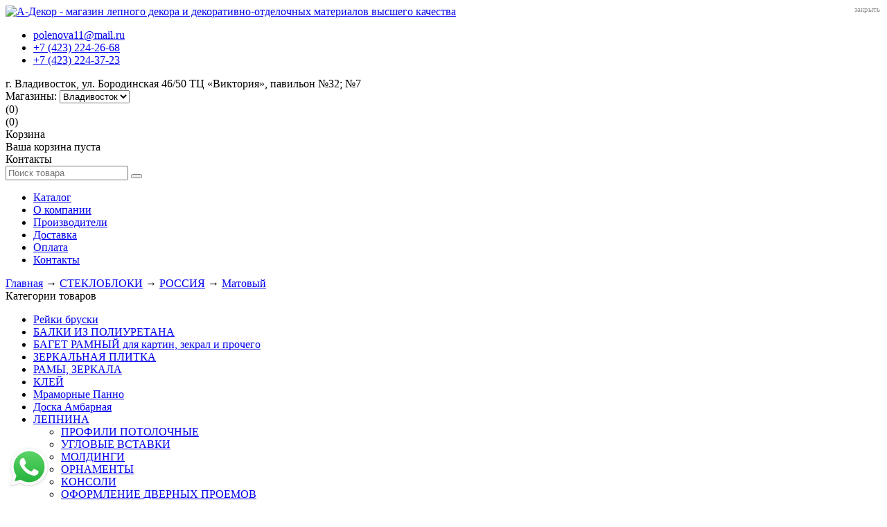

--- FILE ---
content_type: text/html; charset=UTF-8
request_url: https://adecor-vl.ru/catalog/matovyj
body_size: 117094
content:
<!DOCTYPE html>

<html>
<head>
	<base href="https://adecor-vl.ru/"/>
	<title>Матовый</title>
	
	
	<meta http-equiv="Content-Type" content="text/html; charset=UTF-8" />
	<meta name="description" content="Матовый" />
	<meta name="keywords"    content="Матовый" />
	<meta name="viewport" content="width=device-width, initial-scale=1.0, maximum-scale=1.0, user-scalable=0">
	
	
	<link rel="canonical" href="https://adecor-vl.ru/products/matovyj"/>	<script src="js/jquery/jquery.js"  type="text/javascript"></script>
	<script src="design/adecor/js/jquery-ui.min.js"  type="text/javascript"></script>
	
	
	<link href="design/adecor/css/style.css?v=57" rel="stylesheet" type="text/css" media="screen"/>
 	<link href="design/adecor/css/wa_widjet.css?v=0" rel="stylesheet" type="text/css" media="screen"/>
 	<link href="design/adecor/css/fonts.css?v=2" rel="stylesheet" type="text/css" media="screen"/>
	<link href="design/adecor/css/adaptive.css?v=45" rel="stylesheet" type="text/css" media="screen"/>
 	<link href="design/adecor/css/compare.css" rel="stylesheet" type="text/css" media="screen"/>
 	<link href="design/adecor/css/wish.css" rel="stylesheet" type="text/css" media="screen"/>
	<link href="design/adecor/css/iv.css?v=8" rel="stylesheet" type="text/css" media="screen"/>
	<link href="design/adecor/css/iv_adaptive.css?v=2" rel="stylesheet" type="text/css" media="screen"/>
 	<link href="design/adecor/css/awe2/font-awesome.css" rel="stylesheet" type="text/css" media="screen"/>
	
    <link href="https://adecor-vl.ru/design/adecor/images/favicon.ico" rel="icon"          type="image/x-icon"/>
	<link href="https://adecor-vl.ru/design/adecor/images/favicon.ico" rel="shortcut icon" type="image/vnd.microsoft.icon"/>
	<link rel="apple-touch-icon-precomposed" 				 href="https://adecor-vl.ru/design/adecor/images/icons/apple-touch-iphone.png">
	<link rel="apple-touch-icon-precomposed" sizes="72x72"   href="https://adecor-vl.ru/design/adecor/images/icons/apple-touch-ipad.png">
	<link rel="apple-touch-icon-precomposed" sizes="114x114" href="https://adecor-vl.ru/design/adecor/images/icons/apple-touch-iphone4.png">
	<link rel="apple-touch-icon-precomposed" sizes="144x144" href="https://adecor-vl.ru/design/adecor/images/icons/apple-touch-ipad-retina.png">
 
 	<link href="design/adecor/css/style_slide.css" rel="stylesheet" type="text/css" media="screen"/>	
 
 
	
	
	<link href="https://ajax.googleapis.com/ajax/libs/jqueryui/1.8/themes/base/jquery-ui.css" rel="stylesheet" type="text/css"/><!--Подключаем стили CSS для библиотеки Jquery UI-->
	<script src="https://code.jquery.com/ui/1.10.3/jquery-ui.js"></script><!--Подключаем библиотеку Jquery UI-->
	<script src="design/adecor/js/ajax_filter.js" type="text/javascript"></script>
	
 	
	
	
	
		
	
	<script type="text/javascript" src="js/ctrlnavigate.js"></script>           
	
	 
	<script src="design/adecor/js/ajax_cart.js"></script>
	<script src="design/adecor/js/ajax_compare.js"></script>
	<script src="design/adecor/js/ajax_wish.js"></script>
	
	
	<script src="js/baloon/js/baloon.js" type="text/javascript"></script>
	<link   href="js/baloon/css/baloon.css" rel="stylesheet" type="text/css" />
 
 	
 	<script src="design/adecor/js/jquery.scrollbar.js"></script>
 	<script src="design/adecor/js/prettify/prettify.js"></script>
 	<link rel="stylesheet" href="design/adecor/js/prettify/prettify.css" />
 	<link rel="stylesheet" href="design/adecor/css/scroll.css" />
 	<link rel="stylesheet" href="design/adecor/css/style_scroll.css" />
 	
	
	
	
	<script src="js/autocomplete/jquery.autocomplete-min.js?v=1" type="text/javascript"></script>
	<style>
		.autocomplete-suggestions{
		background-color: #ffffff;
		overflow: hidden;
		border: 1px solid #e0e0e0;
		overflow-y: auto;
		}
		.autocomplete-suggestions .autocomplete-suggestion{cursor: default;}
		.autocomplete-suggestions .selected { background:#F0F0F0; }
		.autocomplete-suggestions div { padding:2px 5px; white-space:nowrap; }
		.autocomplete-suggestions strong { font-weight:normal; color:#3399FF; }
	</style>	
	<script>
	$(function() {
		//  Автозаполнитель поиска
		$(".input_search").autocomplete2({
			serviceUrl:'ajax/search_products.php',
			minChars:1,
			noCache: false, 
			onSelect:
				function(suggestion){
					 //$(".input_search").closest('form').submit();
				},
			formatResult:
				function(suggestion, currentValue){
					var reEscape = new RegExp('(\\' + ['/', '.', '*', '+', '?', '|', '(', ')', '[', ']', '{', '}', '\\'].join('|\\') + ')', 'g');
					var pattern = '(' + currentValue.replace(reEscape, '\\$1') + ')';
	  				return (suggestion.data.image?"<img align=absmiddle src='"+suggestion.data.image+"'> ":'') + suggestion.value.replace(new RegExp(pattern, 'gi'), '<strong>$1<\/strong>');
				}	
		});
	});     
	</script>
	
		
	
	<script src="design/adecor/js/slick.min.js"></script>
	<link href="design/adecor/css/slick.css" property="stylesheet" rel="stylesheet" type="text/css"/>	

 
	<script type="text/javascript" src="design/adecor/js/jquery.flexisel.js"></script>
 
	
	
		
	<script type="text/javascript" src="js/fancybox/jquery.fancybox.pack.js"></script>
	<link rel="stylesheet" href="js/fancybox/jquery.fancybox.css" type="text/css" media="screen" />
	

	
	<script src="design/adecor/js/simpla.js"></script>
 

	<script crossorigin="anonymous" src="https://shop.otpbank.ru/form/js/form.min.js"></script>
 
	<!-- arcticModal -->
	<script src="/plagin/jquery.arcticmodal-0.3.min.js"></script>
	<link rel="stylesheet" href="/plagin/jquery.arcticmodal-0.3.css">

	<!-- arcticModal theme -->
	<link rel="stylesheet" href="/plagin/themes/simple.css">
 
</head>
<body>

                                        

 <div class="head_all">
	<!-- Шапка -->
	<div id="header">
    	<div class="main">
     		<div id="logo">
				<a href="/"><img src="design/adecor/images/logo_mini.png" title="А-Декор - магазин лепного декора и декоративно-отделочных материалов высшего качества" alt="А-Декор - магазин лепного декора и декоративно-отделочных материалов высшего качества"/></a>
				<ul id="menu" class="phones_header">
					<li>
            			<a class="mail_head" href="mailto:polenova11@mail.ru"><i class="fas fa-envelope"></i> polenova11@mail.ru</a> 
         			</li>
          
         			<li>
            			<a class="tel_head" href="tel:74232242668"><i class="fas fa-phone-alt"></i> +7 (423) 224-26-68</a> 
         			</li>
                 
         			         				<li>
             				<a class="tel_head" href="tel:+74232243723"><i class="fas fa-phone-alt"></i> +7 (423) 224-37-23</a> 
         				</li>
                 	                 	
				</ul>
             	<div class="meta_title_site">
                	<i class="fas fa-map-marked-alt"></i> г. Владивосток, ул. Бородинская 46/50 ТЦ «Виктория», павильон №32; №7
                 	
					
					<div class="selectStore">
						<span class="selectStore__title"><i class="fas fa-exchange-alt"></i> Магазины: </span>
						<select name="store" class="selectStore__select fn_store_change">
															<option  selected value="1">Владивосток</option>
															<option  value="2">Артем</option>
													</select>
					</div>
					
            	</div>
                
      		</div>
         	
     					
		<!-- Корзина -->
		<div id="cart_informer">
         	<!-- Вход пользователя -->
			<div class="ico_cart">
            <div id="account" class="">
				                     <div class="user_linck">
                     	<a id="login" href="user/login"><i class="far fa-user-circle"></i></a>
                     </div>
							</div>
			<!-- Вход пользователя (The End)-->
         	  <div class="compare_li" id="compare">
   <span class="disactive">
   	<i class="fa fa-random"></i>
   	<span class="text_indent_tmp">(0)</span> 
   </span>
  </div>

			<div class="wish_li" id="wish"><span class="disactive">
 <i class="fa fa-heart"></i>
 <span class="text_indent_tmp">(0)</span> </span></div>

			
         	</div>
			<div id="block_cart_inform">
<div class="block_cart">
 <div class="cart_title">Корзина</div>
 <div><span>Ваша корзина пуста</span></div>
</div>
</div>

		</div>
		<!-- Корзина (The End)-->
        <div class="menu_adaptive"><i class="far fa-id-card"></i> Контакты</div>
     </div>	
     
     
	</div>
	<!-- Шапка (The End)--> 


	<!-- Вся страница --> 
 
 			<!-- Меню каталога -->
			<div id="catalog_menu">
             <div class="head_menu_main">
             <!-- Поиск-->
				<div id="search">
					<form action="products" class="search_form_main">
						<input class="input_search" type="text" name="keyword" value="" placeholder="Поиск товара"/>
						<button class="button_search i-search" type="submit"><i class="fa fa-search"></i></button>
					</form>
				</div>
			 <!-- Поиск (The End)-->
             
			<div class="menu_catalog_adaptive">
             <div class="ico_menu"></div>
            </div>
             
			<ul>
             				
											
											
								<li >
					<a data-page="7" href="products">Каталог</a>
				</li>
											
											
											
								<li >
					<a data-page="16" href="o-kompanii">О компании</a>
				</li>
											
								<li >
					<a data-page="20" href="brands">Производители</a>
				</li>
											
								<li >
					<a data-page="17" href="dostavka">Доставка</a>
				</li>
											
								<li >
					<a data-page="26" href="oplata">Оплата</a>
				</li>
											
											
											
								<li >
					<a data-page="19" href="contact">Контакты</a>
				</li>
							             </ul>
             </div>
			</div>
			<!-- Меню каталога (The End)-->
 </div>
 
 
 	<div class="zaglushka">
     
 	</div>

 
 
	<div class="main">
     
     



	
		<!-- Основная часть --> 
		<div id="content">
			


<!-- Хлебные крошки /-->
<div id="path">
	<a href="/">Главная</a>
			→ <a href="catalog/steklobloki">СТЕКЛОБЛОКИ</a>
		→ <a href="catalog/rossiya">РОССИЯ</a>
		→ <a href="catalog/matovyj">Матовый</a>
	  
		</div>
<!-- Хлебные крошки #End /-->

<div class="main_body_block">
	
	<div class="left_sitebar" id="left_filter">
												
                                        
	<div class="category_tree">
		<div class="title_category_tree">
        	Категории товаров <i class="fa fa-angle-up" aria-hidden="true"></i>
        </div>
        <div class="cont_category_tree_list cont_category_tree cat_list_prods">
                                                                                            <ul class=" close_ul" itemscope itemtype="http://schema.org/SiteNavigationElement">
                                                                                        	
                                            	                                            		<li class="">
                                                		                                                		<a itemprop="url" class=" " href="catalog/rejki-bruski" data-category="380">Рейки бруски</a>
                                                		                                                                                
                                            		</li>
                                            	                                                                                        	
                                            	                                                                                        	
                                            	                                            		<li class="">
                                                		                                                		<a itemprop="url" class=" " href="catalog/balki-iz-poliuretana" data-category="382">БАЛКИ ИЗ ПОЛИУРЕТАНА</a>
                                                		                                                                                
                                            		</li>
                                            	                                                                                        	
                                            	                                            		<li class="">
                                                		                                                		<a itemprop="url" class=" " href="catalog/baget-ramnyj-dlya-kartin-zekral-i-prochego" data-category="383">БАГЕТ РАМНЫЙ для картин, зекрал и прочего</a>
                                                		                                                                                
                                            		</li>
                                            	                                                                                        	
                                            	                                            		<li class="">
                                                		                                                		<a itemprop="url" class=" " href="catalog/zerkalnaya-plitka" data-category="384">ЗЕРКАЛЬНАЯ ПЛИТКА</a>
                                                		                                                                                
                                            		</li>
                                            	                                                                                        	
                                            	                                            		<li class="">
                                                		                                                		<a itemprop="url" class=" " href="catalog/ramy-zerkala" data-category="385">РАМЫ, ЗЕРКАЛА</a>
                                                		                                                                                
                                            		</li>
                                            	                                                                                        	
                                            	                                                                                        	
                                            	                                                                                        	
                                            	                                                                                        	
                                            	                                            		<li class="parent_ul">
                                                		                                                			<span class="plus_li "></span>
                                                		                                                		<a itemprop="url" class=" parent" href="catalog/klej" data-category="389">КЛЕЙ</a>
                                                		                                                                                <ul class="scroll_n close_ul" itemscope itemtype="http://schema.org/SiteNavigationElement">
                                                                                        	
                                            	                                                                                    </ul>
                                                                                
                                            		</li>
                                            	                                                                                        	
                                            	                                            		<li class="">
                                                		                                                		<a itemprop="url" class=" " href="catalog/mramornye-panno" data-category="390">Мраморные Панно</a>
                                                		                                                                                
                                            		</li>
                                            	                                                                                        	
                                            	                                            		<li class="">
                                                		                                                		<a itemprop="url" class=" " href="catalog/doska-ambarnaya" data-category="391">Доска Амбарная</a>
                                                		                                                                                
                                            		</li>
                                            	                                                                                        	
                                            	                                            		<li class="parent_ul">
                                                		                                                			<span class="plus_li "></span>
                                                		                                                		<a itemprop="url" class=" parent" href="catalog/lepnina-" data-category="392">ЛЕПНИНА </a>
                                                		                                                                                <ul class="scroll_n close_ul" itemscope itemtype="http://schema.org/SiteNavigationElement">
                                                                                        	
                                            	                                            		<li class="">
                                                		                                                		<a itemprop="url" class=" " href="catalog/profili-potolochnye" data-category="393">ПРОФИЛИ ПОТОЛОЧНЫЕ</a>
                                                		                                                                                
                                            		</li>
                                            	                                                                                        	
                                            	                                            		<li class="">
                                                		                                                		<a itemprop="url" class=" " href="catalog/uglovye-vstavki" data-category="394">УГЛОВЫЕ ВСТАВКИ</a>
                                                		                                                                                
                                            		</li>
                                            	                                                                                        	
                                            	                                            		<li class="">
                                                		                                                		<a itemprop="url" class=" " href="catalog/moldingi" data-category="395">МОЛДИНГИ</a>
                                                		                                                                                
                                            		</li>
                                            	                                                                                        	
                                            	                                            		<li class="parent_ul">
                                                		                                                			<span class="plus_li "></span>
                                                		                                                		<a itemprop="url" class=" parent" href="catalog/ornamenty" data-category="396">ОРНАМЕНТЫ</a>
                                                		                                                                                <ul class="scroll_n close_ul" itemscope itemtype="http://schema.org/SiteNavigationElement">
                                                                                        	
                                            	                                                                                    </ul>
                                                                                
                                            		</li>
                                            	                                                                                        	
                                            	                                            		<li class="">
                                                		                                                		<a itemprop="url" class=" " href="catalog/konsoli" data-category="398">КОНСОЛИ</a>
                                                		                                                                                
                                            		</li>
                                            	                                                                                        	
                                            	                                            		<li class="">
                                                		                                                		<a itemprop="url" class=" " href="catalog/oformlenie-dvernyh-proemov" data-category="399">ОФОРМЛЕНИЕ ДВЕРНЫХ ПРОЕМОВ</a>
                                                		                                                                                
                                            		</li>
                                            	                                                                                        	
                                            	                                            		<li class="">
                                                		                                                		<a itemprop="url" class=" " href="catalog/ugolki-naruzhnye-dlya-okon-i-proemov" data-category="400">УГОЛКИ НАРУЖНЫЕ ДЛЯ ОКОН И ПРОЕМОВ</a>
                                                		                                                                                
                                            		</li>
                                            	                                                                                        	
                                            	                                            		<li class="">
                                                		                                                		<a itemprop="url" class=" " href="catalog/kaminy" data-category="401">КАМИНЫ</a>
                                                		                                                                                
                                            		</li>
                                            	                                                                                        	
                                            	                                            		<li class="">
                                                		                                                		<a itemprop="url" class=" " href="catalog/pilyastry" data-category="402">ПИЛЯСТРЫ</a>
                                                		                                                                                
                                            		</li>
                                            	                                                                                        	
                                            	                                            		<li class="">
                                                		                                                		<a itemprop="url" class=" " href="catalog/kolonny" data-category="403">КОЛОННЫ</a>
                                                		                                                                                
                                            		</li>
                                            	                                                                                        	
                                            	                                            		<li class="">
                                                		                                                		<a itemprop="url" class=" " href="catalog/nishi" data-category="404">НИШИ</a>
                                                		                                                                                
                                            		</li>
                                            	                                                                                        	
                                            	                                            		<li class="">
                                                		                                                		<a itemprop="url" class=" " href="catalog/instrument-dlya-montazha" data-category="405">ИНСТРУМЕНТ ДЛЯ МОНТАЖА</a>
                                                		                                                                                
                                            		</li>
                                            	                                                                                        	
                                            	                                            		<li class="">
                                                		                                                		<a itemprop="url" class=" " href="catalog/uglovye-elementy-dlya-dekorativnyh-ramok" data-category="406">УГЛОВЫЕ ЭЛЕМЕНТЫ ДЛЯ ДЕКОРАТИВНЫХ РАМОК</a>
                                                		                                                                                
                                            		</li>
                                            	                                                                                        	
                                            	                                            		<li class="">
                                                		                                                		<a itemprop="url" class=" " href="catalog/pedestaly" data-category="407">ПЬЕДЕСТАЛЫ</a>
                                                		                                                                                
                                            		</li>
                                            	                                                                                        	
                                            	                                            		<li class="">
                                                		                                                		<a itemprop="url" class=" " href="catalog/polki-i-svetilniki" data-category="408">ПОЛКИ И СВЕТИЛЬНИКИ</a>
                                                		                                                                                
                                            		</li>
                                            	                                                                                        	
                                            	                                            		<li class="">
                                                		                                                		<a itemprop="url" class=" " href="catalog/panno" data-category="409">ПАННО</a>
                                                		                                                                                
                                            		</li>
                                            	                                                                                        	
                                            	                                            		<li class="">
                                                		                                                		<a itemprop="url" class=" " href="catalog/rozetki-potolochnye" data-category="410">РОЗЕТКИ ПОТОЛОЧНЫЕ</a>
                                                		                                                                                
                                            		</li>
                                            	                                                                                        	
                                            	                                            		<li class="">
                                                		                                                		<a itemprop="url" class=" " href="catalog/kupola-i-kessony" data-category="411">КУПОЛА И КЕССОНЫ</a>
                                                		                                                                                
                                            		</li>
                                            	                                                                                        	
                                            	                                            		<li class="">
                                                		                                                		<a itemprop="url" class=" " href="catalog/radiusy" data-category="412">РАДИУСЫ</a>
                                                		                                                                                
                                            		</li>
                                            	                                                                                        	
                                            	                                            		<li class="">
                                                		                                                		<a itemprop="url" class=" " href="catalog/statui" data-category="413">СТАТУИ</a>
                                                		                                                                                
                                            		</li>
                                            	                                                                                        	
                                            	                                                                                        	
                                            	                                            		<li class="">
                                                		                                                		<a itemprop="url" class=" " href="catalog/balyasiny" data-category="415">БАЛЯСИНЫ</a>
                                                		                                                                                
                                            		</li>
                                            	                                                                                    </ul>
                                                                                
                                            		</li>
                                            	                                                                                        	
                                            	                                            		<li class="parent_ul">
                                                		                                                			<span class="plus_li "></span>
                                                		                                                		<a itemprop="url" class=" parent" href="catalog/tsvetnye-kollektsii-lepnogo-dekora" data-category="416">Цветные коллекции лепного декора</a>
                                                		                                                                                <ul class="scroll_n close_ul" itemscope itemtype="http://schema.org/SiteNavigationElement">
                                                                                        	
                                            	                                            		<li class="">
                                                		                                                		<a itemprop="url" class=" " href="catalog/pilyastry_2" data-category="417">ПИЛЯСТРЫ</a>
                                                		                                                                                
                                            		</li>
                                            	                                                                                        	
                                            	                                            		<li class="">
                                                		                                                		<a itemprop="url" class=" " href="catalog/profili-potolochnye_2" data-category="418">ПРОФИЛИ ПОТОЛОЧНЫЕ</a>
                                                		                                                                                
                                            		</li>
                                            	                                                                                        	
                                            	                                            		<li class="">
                                                		                                                		<a itemprop="url" class=" " href="catalog/ornamenty-krashennye" data-category="419">ОРНАМЕНТЫ КРАШЕННЫЕ</a>
                                                		                                                                                
                                            		</li>
                                            	                                                                                        	
                                            	                                            		<li class="">
                                                		                                                		<a itemprop="url" class=" " href="catalog/stenovye-paneli" data-category="420">СТЕНОВЫЕ ПАНЕЛИ</a>
                                                		                                                                                
                                            		</li>
                                            	                                                                                        	
                                            	                                            		<li class="">
                                                		                                                		<a itemprop="url" class=" " href="catalog/ugly" data-category="421">УГЛЫ</a>
                                                		                                                                                
                                            		</li>
                                            	                                                                                        	
                                            	                                            		<li class="">
                                                		                                                		<a itemprop="url" class=" " href="catalog/moldingi_2" data-category="422">МОЛДИНГИ</a>
                                                		                                                                                
                                            		</li>
                                            	                                                                                        	
                                            	                                                                                        	
                                            	                                            		<li class="">
                                                		                                                		<a itemprop="url" class=" " href="catalog/panno-i-rozetki-tsvetnye" data-category="424">ПАННО И РОЗЕТКИ ЦВЕТНЫЕ</a>
                                                		                                                                                
                                            		</li>
                                            	                                                                                    </ul>
                                                                                
                                            		</li>
                                            	                                                                                        	
                                            	                                            		<li class="parent_ul">
                                                		                                                			<span class="plus_li "></span>
                                                		                                                		<a itemprop="url" class=" parent" href="catalog/3d-paneli" data-category="425">3D ПАНЕЛИ</a>
                                                		                                                                                <ul class="scroll_n close_ul" itemscope itemtype="http://schema.org/SiteNavigationElement">
                                                                                        	
                                            	                                            		<li class="parent_ul">
                                                		                                                			<span class="plus_li "></span>
                                                		                                                		<a itemprop="url" class=" parent" href="catalog/gipsovye-3d-paneli" data-category="426">ГИПСОВЫЕ 3D ПАНЕЛИ</a>
                                                		                                                                                <ul class="scroll_n close_ul" itemscope itemtype="http://schema.org/SiteNavigationElement">
                                                                                        	
                                            	                                            		<li class="">
                                                		                                                		<a itemprop="url" class=" " href="catalog/gipsovye-paneli-elementary" data-category="486">Гипсовые панели ELEMENTARY</a>
                                                		                                                                                
                                            		</li>
                                            	                                                                                    </ul>
                                                                                
                                            		</li>
                                            	                                                                                        	
                                            	                                                                                        	
                                            	                                                                                        	
                                            	                                            		<li class="">
                                                		                                                		<a itemprop="url" class=" " href="catalog/poliuretanovye-3d-paneli" data-category="429">ПОЛИУРЕТАНОВЫЕ 3D ПАНЕЛИ</a>
                                                		                                                                                
                                            		</li>
                                            	                                                                                        	
                                            	                                                                                        	
                                            	                                            		<li class="">
                                                		                                                		<a itemprop="url" class=" " href="catalog/3d-paneli-iz-dyuropolimera" data-category="432">3d панели из дюрополимера</a>
                                                		                                                                                
                                            		</li>
                                            	                                                                                        	
                                            	                                                                                        	
                                            	                                                                                        	
                                            	                                            		<li class="">
                                                		                                                		<a itemprop="url" class=" " href="catalog/dobory-k-panelyam" data-category="502">доборы к панелям</a>
                                                		                                                                                
                                            		</li>
                                            	                                                                                    </ul>
                                                                                
                                            		</li>
                                            	                                                                                        	
                                            	                                            		<li class="parent_ul">
                                                		                                                			<span class="plus_li "></span>
                                                		                                                		<a itemprop="url" class=" parent" href="catalog/ekrany-dlya-radiatorov" data-category="434">ЭКРАНЫ ДЛЯ РАДИАТОРОВ</a>
                                                		                                                                                <ul class="scroll_n close_ul" itemscope itemtype="http://schema.org/SiteNavigationElement">
                                                                                        	
                                            	                                            		<li class="parent_ul">
                                                		                                                			<span class="plus_li "></span>
                                                		                                                		<a itemprop="url" class=" parent" href="catalog/ekrany-dlya-radiatora-gotovye" data-category="435">Экраны для радиатора готовые</a>
                                                		                                                                                <ul class="scroll_n close_ul" itemscope itemtype="http://schema.org/SiteNavigationElement">
                                                                                        	
                                            	                                            		<li class="">
                                                		                                                		<a itemprop="url" class=" " href="catalog/nestandarty" data-category="436">нестандарты</a>
                                                		                                                                                
                                            		</li>
                                            	                                                                                    </ul>
                                                                                
                                            		</li>
                                            	                                                                                        	
                                            	                                            		<li class="">
                                                		                                                		<a itemprop="url" class=" " href="catalog/perfarirovannye-paneli" data-category="437">Перфарированные панели</a>
                                                		                                                                                
                                            		</li>
                                            	                                                                                        	
                                            	                                            		<li class="">
                                                		                                                		<a itemprop="url" class=" " href="catalog/profil-mdf" data-category="438">Профиль МДФ</a>
                                                		                                                                                
                                            		</li>
                                            	                                                                                    </ul>
                                                                                
                                            		</li>
                                            	                                                                                        	
                                            	                                            		<li class="parent_ul">
                                                		                                                			<span class="plus_li "></span>
                                                		                                                		<a itemprop="url" class=" parent" href="catalog/probkovye-pokrytiya" data-category="439">ПРОБКОВЫЕ ПОКРЫТИЯ</a>
                                                		                                                                                <ul class="scroll_n close_ul" itemscope itemtype="http://schema.org/SiteNavigationElement">
                                                                                        	
                                            	                                            		<li class="">
                                                		                                                		<a itemprop="url" class=" " href="catalog/pogonazh-probkovyj" data-category="440">ПОГОНАЖ ПРОБКОВЫЙ</a>
                                                		                                                                                
                                            		</li>
                                            	                                                                                        	
                                            	                                            		<li class="">
                                                		                                                		<a itemprop="url" class=" " href="catalog/nastennaya-probka-v-rulonah" data-category="441">НАСТЕННАЯ ПРОБКА В РУЛОНАХ</a>
                                                		                                                                                
                                            		</li>
                                            	                                                                                        	
                                            	                                            		<li class="">
                                                		                                                		<a itemprop="url" class=" " href="catalog/nastennaya-probka-listovaya" data-category="442">НАСТЕННАЯ ПРОБКА ЛИСТОВАЯ</a>
                                                		                                                                                
                                            		</li>
                                            	                                                                                        	
                                            	                                            		<li class="">
                                                		                                                		<a itemprop="url" class=" " href="catalog/tehnicheskaya-probka" data-category="443">ТЕХНИЧЕСКАЯ ПРОБКА</a>
                                                		                                                                                
                                            		</li>
                                            	                                                                                        	
                                            	                                            		<li class="">
                                                		                                                		<a itemprop="url" class=" " href="catalog/parket-probkovyj" data-category="444">ПАРКЕТ ПРОБКОВЫЙ</a>
                                                		                                                                                
                                            		</li>
                                            	                                                                                    </ul>
                                                                                
                                            		</li>
                                            	                                                                                        	
                                            	                                                                                        	
                                            	                                                                                        	
                                            	                                                                                        	
                                            	                                            		<li class="parent_ul">
                                                		                                                			<span class="plus_li "></span>
                                                		                                                		<a itemprop="url" class=" parent" href="catalog/steklobloki" data-category="457">СТЕКЛОБЛОКИ</a>
                                                		                                                                                <ul class="scroll_n close_ul" itemscope itemtype="http://schema.org/SiteNavigationElement">
                                                                                        	
                                            	                                            		<li class="">
                                                		                                                		<a itemprop="url" class=" " href="catalog/italiya" data-category="458">ИТАЛИЯ</a>
                                                		                                                                                
                                            		</li>
                                            	                                                                                        	
                                            	                                            		<li class="parent_ul">
                                                		                                                			<span class="plus_li open_li"></span>
                                                		                                                		<a itemprop="url" class=" parent" href="catalog/rossiya" data-category="459">РОССИЯ</a>
                                                		                                                                                <ul class="scroll_n open_ul" itemscope itemtype="http://schema.org/SiteNavigationElement">
                                                                                        	
                                            	                                            		<li class="">
                                                		                                                		<a itemprop="url" class=" " href="catalog/almaz-tsvetnoj" data-category="460">АЛМАЗ цветной</a>
                                                		                                                                                
                                            		</li>
                                            	                                                                                        	
                                            	                                            		<li class="">
                                                		                                                		<a itemprop="url" class=" " href="catalog/volna-okrashennye-v-masse" data-category="461">Волна Окрашенные в массе</a>
                                                		                                                                                
                                            		</li>
                                            	                                                                                        	
                                            	                                            		<li class="">
                                                		                                                		<a itemprop="url" class=" " href="catalog/kapli" data-category="462">Капли</a>
                                                		                                                                                
                                            		</li>
                                            	                                                                                        	
                                            	                                            		<li class="">
                                                		                                                		<a itemprop="url" class="selected " href="catalog/matovyj" data-category="463">Матовый</a>
                                                		                                                                                
                                            		</li>
                                            	                                                                                        	
                                            	                                            		<li class="">
                                                		                                                		<a itemprop="url" class=" " href="catalog/yarkie-okrashennye-iznutri" data-category="464">Яркие Окрашенные изнутри</a>
                                                		                                                                                
                                            		</li>
                                            	                                                                                    </ul>
                                                                                
                                            		</li>
                                            	                                                                                        	
                                            	                                            		<li class="">
                                                		                                                		<a itemprop="url" class=" " href="catalog/chehiya" data-category="465">Чехия</a>
                                                		                                                                                
                                            		</li>
                                            	                                                                                    </ul>
                                                                                
                                            		</li>
                                            	                                                                                        	
                                            	                                                                                        	
                                            	                                            		<li class="parent_ul">
                                                		                                                			<span class="plus_li "></span>
                                                		                                                		<a itemprop="url" class=" parent" href="catalog/kirpich" data-category="478">КИРПИЧ</a>
                                                		                                                                                <ul class="scroll_n close_ul" itemscope itemtype="http://schema.org/SiteNavigationElement">
                                                                                        	
                                            	                                            		<li class="">
                                                		                                                		<a itemprop="url" class=" " href="catalog/gipsovyj-kirpich-pod-pokrasku" data-category="479">ГИПСОВЫЙ КИРПИЧ ПОД ПОКРАСКУ</a>
                                                		                                                                                
                                            		</li>
                                            	                                                                                        	
                                            	                                            		<li class="">
                                                		                                                		<a itemprop="url" class=" " href="catalog/starinnyj-kirpich-plitka-loft" data-category="480">СТАРИННЫЙ КИРПИЧ ПЛИТКА LOFT</a>
                                                		                                                                                
                                            		</li>
                                            	                                                                                    </ul>
                                                                                
                                            		</li>
                                            	                                                                                        	
                                            	                                            		<li class="parent_ul">
                                                		                                                			<span class="plus_li "></span>
                                                		                                                		<a itemprop="url" class=" parent" href="catalog/plintusy-napolnye" data-category="481">ПЛИНТУСЫ  НАПОЛЬНЫЕ</a>
                                                		                                                                                <ul class="scroll_n close_ul" itemscope itemtype="http://schema.org/SiteNavigationElement">
                                                                                        	
                                            	                                            		<li class="">
                                                		                                                		<a itemprop="url" class=" " href="catalog/plintusy-napolnye-pod-pokrasku" data-category="482">ПЛИНТУСЫ НАПОЛЬНЫЕ ПОД ПОКРАСКУ</a>
                                                		                                                                                
                                            		</li>
                                            	                                                                                        	
                                            	                                                                                        	
                                            	                                            		<li class="">
                                                		                                                		<a itemprop="url" class=" " href="catalog/plintus-dyuropolimer-tsvetnoj" data-category="484">ПЛИНТУС ДЮРОПОЛИМЕР ЦВЕТНОЙ</a>
                                                		                                                                                
                                            		</li>
                                            	                                                                                        	
                                            	                                            		<li class="">
                                                		                                                		<a itemprop="url" class=" " href="catalog/skrytyj-plintus" data-category="485">Скрытый плинтус</a>
                                                		                                                                                
                                            		</li>
                                            	                                                                                        	
                                            	                                            		<li class="">
                                                		                                                		<a itemprop="url" class=" " href="catalog/plintus-dyuropolimer-pod-pokrasku" data-category="488">ПЛИНТУС ДЮРОПОЛИМЕР ПОД ПОКРАСКУ</a>
                                                		                                                                                
                                            		</li>
                                            	                                                                                        	
                                            	                                                                                    </ul>
                                                                                
                                            		</li>
                                            	                                                                                        	
                                            	                                            		<li class="">
                                                		                                                		<a itemprop="url" class=" " href="catalog/art-paneli-alumoart" data-category="487">АРТ-ПАНЕЛИ ALUMOART</a>
                                                		                                                                                
                                            		</li>
                                            	                                                                                        	
                                            	                                                                                        	
                                            	                                                                                        	
                                            	                                            		<li class="">
                                                		                                                		<a itemprop="url" class=" " href="catalog/rejki-dlya-peregorodok" data-category="492">Рейки для перегородок</a>
                                                		                                                                                
                                            		</li>
                                            	                                                                                        	
                                            	                                            		<li class="">
                                                		                                                		<a itemprop="url" class=" " href="catalog/polosy-dekorativnaya-iz-nerzhaveyuschej-stali" data-category="494">Полосы декоративная из нержавеющей стали</a>
                                                		                                                                                
                                            		</li>
                                            	                                                                                        	
                                            	                                            		<li class="parent_ul">
                                                		                                                			<span class="plus_li "></span>
                                                		                                                		<a itemprop="url" class=" parent" href="catalog/skalnye-paneli" data-category="495">Скальные панели</a>
                                                		                                                                                <ul class="scroll_n close_ul" itemscope itemtype="http://schema.org/SiteNavigationElement">
                                                                                        	
                                            	                                            		<li class="">
                                                		                                                		<a itemprop="url" class=" " href="catalog/skala-poliuretan" data-category="500">Скала полиуретан</a>
                                                		                                                                                
                                            		</li>
                                            	                                                                                        	
                                            	                                            		<li class="">
                                                		                                                		<a itemprop="url" class=" " href="catalog/skala-gips" data-category="501">Скала гипс</a>
                                                		                                                                                
                                            		</li>
                                            	                                                                                    </ul>
                                                                                
                                            		</li>
                                            	                                                                                        	
                                            	                                                                                        	
                                            	                                            		<li class="">
                                                		                                                		<a itemprop="url" class=" " href="catalog/kamen-gibkij" data-category="498">КАМЕНЬ ГИБКИЙ</a>
                                                		                                                                                
                                            		</li>
                                            	                                                                                        	
                                            	                                            		<li class="">
                                                		                                                		<a itemprop="url" class=" " href="catalog/ugly-metall" data-category="499">УГЛЫ МЕТАЛЛ</a>
                                                		                                                                                
                                            		</li>
                                            	                                                                                        	
                                            	                                            		<li class="parent_ul">
                                                		                                                			<span class="plus_li "></span>
                                                		                                                		<a itemprop="url" class=" parent" href="catalog/bambukovye-paneli" data-category="503">БАМБУКОВЫЕ ПАНЕЛИ</a>
                                                		                                                                                <ul class="scroll_n close_ul" itemscope itemtype="http://schema.org/SiteNavigationElement">
                                                                                        	
                                            	                                            		<li class="">
                                                		                                                		<a itemprop="url" class=" " href="catalog/profil-dlya-bambukovyh-panelej" data-category="504">профиль для бамбуковых панелей</a>
                                                		                                                                                
                                            		</li>
                                            	                                                                                    </ul>
                                                                                
                                            		</li>
                                            	                                                                                        	
                                            	                                            		<li class="">
                                                		                                                		<a itemprop="url" class=" " href="catalog/polistirol" data-category="505">Полистирол</a>
                                                		                                                                                
                                            		</li>
                                            	                                                                                    </ul>
                                                                                
        </div>
	</div>


    <div class="category_tree category_page_list">
     	<div class="fn_options filter_block">
     		<div id="filter_btn" class="title_filter_inputs mobile_show filter_btn">
        		Фильтры товаров<i class="fa fa-angle-up" aria-hidden="true"></i>
        	</div>
        </div>
     
     	
    	<div class="modal_filter body_filtr">
    	<div class="box-modal2" id="filter_div">
        <div class="box-modal_close arcticmodal-close mobile_show">закрыть</div>

        <div id="filter">
            <div class="filter_block">
                <form method="get" action="/catalog/matovyj" id="featur" data-category_url="catalog/matovyj" name="featur">
					
                 
                                            <div class="price_filter fn_feature_0">

                            <div class="title_filter_inputs price" data-feature="0"> Цена <i class="fa fa-angle-up" aria-hidden="true"></i></div>
                            <div class="price_slider">
                                <div class="input_price">
                                    <label for="min_price">от</label>
                                    <input type="text" class="keypress" id="min_price"
                                           data-min-price="990"
                                           data-identifier="0"
                                           name="price_first"
                                           value="990"
                                           autocomplete="off">
                                    <label for="max_price">до</label>
                                    <input type="text" class="keypress" id="max_price"
                                           data-max-price="990"
                                           data-identifier="0"
                                           name="price_last"
                                           value="990"
                                           autocomplete="off">
                                    ₽<input id="price_submit" style="display: none;" type="submit" value="ОК">
                                </div>
                                
                                <div id="slider_price" class="ui-slider ui-slider-horizontal ui-widget ui-widget-content"
                                     data-slider-min-range="990"
                                     data-slider-max-range="990">

                                    <div class="ui-slider-range ui-widget-header ui-widget-header-bar"></div>
                                    <div class="ui-slider-range ui-widget-header ui-widget-header-left ui-widget-header-hidden"></div>
                                    <div class="ui-slider-range ui-widget-header ui-widget-header-right ui-widget-header-hidden"></div>


                                    <div class="ui-slider-range ui-widget-header"></div>
                                    <a class="ui-slider-handle ui-state-default ui-state-left" href="#"></a>
                                    <a class="ui-slider-handle ui-state-default ui-state-right" href="#"></a>
                                </div>
                            </div>
                        </div>
                        
                        <script>
                            $(document).ready(function(){
                                var minMtf = 990;
                                var maxMtf = 990;
                                var valuesFirst = 990;
                                var valuesSecond = 990;
                                
                                $( "#slider_price" ).slider({
                                    range: true,
                                    min: minMtf,
                                    max: maxMtf,
                                    values: [ valuesFirst, valuesSecond ],
                                    stop: function(event, ui) {
                                        $( "input#min_price" ).val( ui.values[ 0 ] );
                                        $( "input#max_price" ).val( ui.values[ 1 ] );
                                        $( "input#max_price" ).trigger('change');
                                    },
                                    slide: function( event, ui ) {
                                        $( "input#min_price" ).val( ui.values[ 0 ] );
                                        $( "input#max_price" ).val( ui.values[ 1 ] );
                                    }
                                });
                                $("input#min_price").change(function(){
                                    var value1=$("input#min_price").val();
                                    var value2=$("input#max_price").val();
                                    if(parseInt(value1) > parseInt(value2)){
                                        value1 = value2;
                                        $("input#min_price").val(value1);
                                    }
                                    $("#slider_price").slider("values",0,value1);
                                    //$(this).parent("form").submit();
                                });
                                $("input#max_price").change(function(){
                                    var value1= $("input#min_price").val();
                                    var value2= $("input#max_price").val();
                                    if(parseInt(value1) > parseInt(value2)){
                                        value2 = value1;
                                        $("input#max_price").val(value2);
                                    }
                                    $("#slider_price").slider("values",1,value2);
                                });
                            });
                            
                        </script>

                                     
                 	
                    <input type="hidden" name="keyword" id="keyword_hidden" value="" placeholder="Поиск товара"/>

                                        <span class="count_products_search"></span>
                    <div class="buttons_filtr">
                        <a href="#" class="apply_filtre_button fn_filter_submit">
                            <i class="fa fa-check" aria-hidden="true"></i>
                            Применить
                            <i></i>
                        </a>
                        <a href="https://adecor-vl.ru/catalog/matovyj" class="reset_filtre_button">
                            <i class="fa fa-times" aria-hidden="true"></i>
                            Сбросить
                        </a>
                    </div>
                    
                                        
                    <link href="https://adecor-vl.ru/design/adecor/css/filter.css?v=1" rel="stylesheet" type="text/css" media="screen"/>
                </form>
            </div>
        </div>
        </div>
        </div>

    <script>
        jQuery(".price_filter .title_filter_inputs").click(function () {
            jQuery(".price_filter .price_slider").slideToggle("slow");
            jQuery(".price_filter .title_filter_inputs i").toggleClass("close");
        });

        $(".fn_options").click(function () {
            //console.log($(this).find('.body_filtr'));
            $(this).find('.body_filtr').slideToggle("slow");
            $(this).find('.title_filter_inputs i').toggleClass("close");
        });
        
        jQuery(".title_category_tree").click(function () {
            jQuery(".cont_category_tree_list").slideToggle("slow");
            jQuery(".title_category_tree i").toggleClass("close");
        });
        
        $(".fn_filter_submit").on('click', function (e) {
            e.preventDefault();
            var filter_form = $('form#featur');
            var url = $("form#featur").data('category_url');
            
            var params = '?';
            var inputs = filter_form.find('input[type="checkbox"]:checked');
            inputs.each(function() {
                params += $(this).attr('name') + "=" + encodeURIComponent($(this).val()) + "&";
            });
            params += 'price_first=' + encodeURIComponent(filter_form.find('#min_price').val()) + "&";
            params += 'price_last=' + encodeURIComponent(filter_form.find('#max_price').val()) + "&";
     		
     		params += 'keyword=' + encodeURIComponent(filter_form.find('#keyword_hidden').val()) + "&";
            
     		params += 'price_search=1';
            url += params;

            var all_inputs = filter_form.find('input[type="checkbox"]');
            all_inputs.attr('disabled', true);

            document.location.href = url; 
        })
        
        
        jQuery("#filter_btn").click(function () {
            jQuery('.main_body_block').toggleClass("open_filter");
        });
    </script>
     
     

    </div>
	</div>


	<div class="cont_body" id="products_content">
		<div class="block_list_prod products_page">


    
            <h1 class="title_page">Матовый </h1>
    

    
    

            
        
    
    
    

            
        
    

    
    <div class="sort_prod">
                    <div class="sort div_inline">
                Сортировка:
                <a  class="selected" href="/catalog/matovyj?sort=position">по умолчанию</a>
                <a  href="/catalog/matovyj?sort=price">цене</a>
                <a  href="/catalog/matovyj?sort=name">названию</a>
            </div>

            <div class="limit div_inline">
                Показать:
                <a  class="selected" href="/catalog/matovyj?limit=18">18</a>
                <a  href="/catalog/matovyj?limit=50">50</a>
                <a  href="/catalog/matovyj?limit=100">100</a>
                <a  href="/catalog/matovyj?page=all">все</a>
            </div>
            </div>


    <div class="list_prod">
        <!--Каталог товаров-->
        
            



            <!-- Список товаров-->
            <ul class="tiny_products">

                                    <!-- Товар-->
                    <li class="product"  data-id="4112">
                        <div class="content_product">
                            <!-- Фото товара -->

                            <div class="image">
                                <a href="products/matovyj-gladkij-chernyj-stekloblok">
                                                                            <img src="design/adecor/images/logo_no_prod.jpg" style="width: 162px;" alt="Матовый Гладкий Черный Стеклоблок"/>
                                                                    	<div class="around_stickers">
                                    	<div class="stickers">
																																											</div>
									</div>
                                </a>
                            </div>

                            <!-- Фото товара (The End) -->

                            <!-- Название товара -->
                            <h3><a data-product="4112" href="products/matovyj-gladkij-chernyj-stekloblok">Матовый Гладкий Черный Стеклоблок</a></h3>
                            <!-- Название товара (The End) -->

                         	
                         	<!-- <b>Array (2)</b><br><b>0</b> =&gt; &quot;990.00&quot;<br><b>1</b> =&gt; &quot;0.00&quot; -->
                             
                            <!-- <b>Array (5)</b><br><b>4112</b> =&gt; <b>Array (2)</b><br>&nbsp;&nbsp;<b>0</b> =&gt; &quot;990.00&quot;<br>&nbsp;&nbsp;<b>1</b> =&gt; &quot;0.00&quot;<br><b>3990</b> =&gt; RECURSION<br><b>3989</b> =&gt; RECURSION<br><b>3786</b> =&gt; RECURSION<br><b>3768</b> =&gt; RECURSION -->
                         
                            <!-- Краткое описание -->
                            <div class="short_desc">Стеклоблок Матовый Гладкий Черный</div>
                            <!-- Краткое описание (The End) -->
                        </div>

                                                    
                     		
                     		<div class="no_prod"><span>Под заказ</span> <a href="https://api.whatsapp.com/send?phone=79147269395"><i class="fab fa-whatsapp"></i> Написать</a></div>
                        
                    </li>
                    <!-- Товар (The End)-->
                                    <!-- Товар-->
                    <li class="product"  data-id="3990">
                        <div class="content_product">
                            <!-- Фото товара -->

                            <div class="image">
                                <a href="products/matovyj-gladkij-medovyj-stekloblok">
                                                                            <img src="design/adecor/images/logo_no_prod.jpg" style="width: 162px;" alt="Матовый Гладкий Медовый Стеклоблок"/>
                                                                    	<div class="around_stickers">
                                    	<div class="stickers">
																																											</div>
									</div>
                                </a>
                            </div>

                            <!-- Фото товара (The End) -->

                            <!-- Название товара -->
                            <h3><a data-product="3990" href="products/matovyj-gladkij-medovyj-stekloblok">Матовый Гладкий Медовый Стеклоблок</a></h3>
                            <!-- Название товара (The End) -->

                         	
                         	<!-- <b>Array (2)</b><br><b>0</b> =&gt; &quot;990.00&quot;<br><b>1</b> =&gt; &quot;0.00&quot; -->
                             
                            <!-- <b>Array (5)</b><br><b>4112</b> =&gt; <b>Array (2)</b><br>&nbsp;&nbsp;<b>0</b> =&gt; &quot;990.00&quot;<br>&nbsp;&nbsp;<b>1</b> =&gt; &quot;0.00&quot;<br><b>3990</b> =&gt; RECURSION<br><b>3989</b> =&gt; RECURSION<br><b>3786</b> =&gt; RECURSION<br><b>3768</b> =&gt; RECURSION -->
                         
                            <!-- Краткое описание -->
                            <div class="short_desc">Стеклоблок Матовый Гладкий Медовый</div>
                            <!-- Краткое описание (The End) -->
                        </div>

                                                    
                     		
                     		<div class="no_prod"><span>Под заказ</span> <a href="https://api.whatsapp.com/send?phone=79147269395"><i class="fab fa-whatsapp"></i> Написать</a></div>
                        
                    </li>
                    <!-- Товар (The End)-->
                                    <!-- Товар-->
                    <li class="product"  data-id="3989">
                        <div class="content_product">
                            <!-- Фото товара -->

                            <div class="image">
                                <a href="products/matovyj-gladkij-korichnevyj-stekloblok">
                                                                            <img src="design/adecor/images/logo_no_prod.jpg" style="width: 162px;" alt="Матовый Гладкий Коричневый Стеклоблок"/>
                                                                    	<div class="around_stickers">
                                    	<div class="stickers">
																																											</div>
									</div>
                                </a>
                            </div>

                            <!-- Фото товара (The End) -->

                            <!-- Название товара -->
                            <h3><a data-product="3989" href="products/matovyj-gladkij-korichnevyj-stekloblok">Матовый Гладкий Коричневый Стеклоблок</a></h3>
                            <!-- Название товара (The End) -->

                         	
                         	<!-- <b>Array (2)</b><br><b>0</b> =&gt; &quot;990.00&quot;<br><b>1</b> =&gt; &quot;0.00&quot; -->
                             
                            <!-- <b>Array (5)</b><br><b>4112</b> =&gt; <b>Array (2)</b><br>&nbsp;&nbsp;<b>0</b> =&gt; &quot;990.00&quot;<br>&nbsp;&nbsp;<b>1</b> =&gt; &quot;0.00&quot;<br><b>3990</b> =&gt; RECURSION<br><b>3989</b> =&gt; RECURSION<br><b>3786</b> =&gt; RECURSION<br><b>3768</b> =&gt; RECURSION -->
                         
                            <!-- Краткое описание -->
                            <div class="short_desc">Стеклоблок Матовый Гладкий Коричневый</div>
                            <!-- Краткое описание (The End) -->
                        </div>

                                                    
                     		
                     		<div class="no_prod"><span>Под заказ</span> <a href="https://api.whatsapp.com/send?phone=79147269395"><i class="fab fa-whatsapp"></i> Написать</a></div>
                        
                    </li>
                    <!-- Товар (The End)-->
                                    <!-- Товар-->
                    <li class="product"  data-id="3786">
                        <div class="content_product">
                            <!-- Фото товара -->

                            <div class="image">
                                <a href="products/matovyj-gladkij-rozovyj-stekloblok">
                                                                            <img src="design/adecor/images/logo_no_prod.jpg" style="width: 162px;" alt="Матовый Гладкий Розовый Стеклоблок"/>
                                                                    	<div class="around_stickers">
                                    	<div class="stickers">
																																											</div>
									</div>
                                </a>
                            </div>

                            <!-- Фото товара (The End) -->

                            <!-- Название товара -->
                            <h3><a data-product="3786" href="products/matovyj-gladkij-rozovyj-stekloblok">Матовый Гладкий Розовый Стеклоблок</a></h3>
                            <!-- Название товара (The End) -->

                         	
                         	<!-- <b>Array (2)</b><br><b>0</b> =&gt; &quot;990.00&quot;<br><b>1</b> =&gt; &quot;0.00&quot; -->
                             
                            <!-- <b>Array (5)</b><br><b>4112</b> =&gt; <b>Array (2)</b><br>&nbsp;&nbsp;<b>0</b> =&gt; &quot;990.00&quot;<br>&nbsp;&nbsp;<b>1</b> =&gt; &quot;0.00&quot;<br><b>3990</b> =&gt; RECURSION<br><b>3989</b> =&gt; RECURSION<br><b>3786</b> =&gt; RECURSION<br><b>3768</b> =&gt; RECURSION -->
                         
                            <!-- Краткое описание -->
                            <div class="short_desc">Стеклоблок Матовый Гладкий Розовый</div>
                            <!-- Краткое описание (The End) -->
                        </div>

                                                    
                     		
                     		<div class="no_prod"><span>Под заказ</span> <a href="https://api.whatsapp.com/send?phone=79147269395"><i class="fab fa-whatsapp"></i> Написать</a></div>
                        
                    </li>
                    <!-- Товар (The End)-->
                                    <!-- Товар-->
                    <li class="product"  data-id="3768">
                        <div class="content_product">
                            <!-- Фото товара -->

                            <div class="image">
                                <a href="products/matovyj-gladkij-biryuzovyj">
                                                                            <img src="design/adecor/images/logo_no_prod.jpg" style="width: 162px;" alt="Матовый Гладкий Бирюзовый"/>
                                                                    	<div class="around_stickers">
                                    	<div class="stickers">
																																											</div>
									</div>
                                </a>
                            </div>

                            <!-- Фото товара (The End) -->

                            <!-- Название товара -->
                            <h3><a data-product="3768" href="products/matovyj-gladkij-biryuzovyj">Матовый Гладкий Бирюзовый</a></h3>
                            <!-- Название товара (The End) -->

                         	
                         	<!-- <b>Array (2)</b><br><b>0</b> =&gt; &quot;990.00&quot;<br><b>1</b> =&gt; &quot;0.00&quot; -->
                             
                            <!-- <b>Array (5)</b><br><b>4112</b> =&gt; <b>Array (2)</b><br>&nbsp;&nbsp;<b>0</b> =&gt; &quot;990.00&quot;<br>&nbsp;&nbsp;<b>1</b> =&gt; &quot;0.00&quot;<br><b>3990</b> =&gt; RECURSION<br><b>3989</b> =&gt; RECURSION<br><b>3786</b> =&gt; RECURSION<br><b>3768</b> =&gt; RECURSION -->
                         
                            <!-- Краткое описание -->
                            <div class="short_desc">Матовый Гладкий Бирюзовый</div>
                            <!-- Краткое описание (The End) -->
                        </div>

                                                    
                     		
                     		<div class="no_prod"><span>Под заказ</span> <a href="https://api.whatsapp.com/send?phone=79147269395"><i class="fab fa-whatsapp"></i> Написать</a></div>
                        
                    </li>
                    <!-- Товар (The End)-->
                
            </ul>

            

            <!-- Список товаров (The End)-->

            </div>
    <!--Каталог товаров (The End)-->
</div>
	</div>
</div>
		</div>
     

     
		<!-- Основная часть (The End) --> 

		<div id="bottom_blocks">
			

			<!-- Выбор валюты -->
			
						<!-- Выбор валюты (The End) -->	
			
			<!-- Просмотренные товары -->
			
						<!-- Просмотренные товары (The End)-->
         
         	
			
			<script>
				jQuery('#browsed_products').slick({
  					infinite: true,
  					autoplaySpeed: 6000,
  					rows: 1,
  					slidesToShow: 5,
  					slidesToScroll: 5,
  					adaptiveHeight: true,
  					autoplay: true,
  					responsive: [
    					{
     						 breakpoint: 1024,
      						settings: {
        					slidesToShow: 2,
        					slidesToScroll: 2,
        					infinite: true,
      					}},
     					{
      						breakpoint: 640,
      						settings: {
        					slidesToShow: 1,
        					slidesToScroll: 1,
        					infinite: true,
      					}}
    				] 
				});
			</script>
				<script>
                    jQuery('#all_set_products').slick({
                        infinite: false,
                        autoplaySpeed: 6000,
                        rows: 1,
                        slidesToShow: 2,
                        slidesToScroll: 1,
                        autoplay: false,
                        adaptiveHeight: false,
                        responsive: [
                            {
                                breakpoint: 1024,
                                settings: {
                                    slidesToShow: 1,
                                    slidesToScroll: 1,
                                    infinite: false,
                                }},
                            {
                                breakpoint: 640,
                                settings: {
                                    slidesToShow: 1,
                                    slidesToScroll: 1,
                                    infinite: false,
                                }}
                        ]
                    });
				</script>
			
			
			
		</div>			

	</div>
	<!-- Вся страница (The End)--> 
 
 	
<div id="" class="newton_callback_phone2 newton_animation call_mod_v" style="position: fixed; z-index: 9999; bottom: 10px; left: 10px;">



        <div class="newton-wrapper2">
    <div class="newton-circle-back2">
		<!--<a href='https://api.whatsapp.com/send?phone=74232242668?text='>-->
    <a href='https://api.whatsapp.com/send?phone=79147269395'>
	<svg xmlns:dc="http://purl.org/dc/elements/1.1/" xmlns:cc="http://creativecommons.org/ns#" xmlns:rdf="http://www.w3.org/1999/02/22-rdf-syntax-ns#" xmlns:svg="http://www.w3.org/2000/svg" xmlns="http://www.w3.org/2000/svg" xmlns:xlink="http://www.w3.org/1999/xlink" xmlns:sodipodi="http://sodipodi.sourceforge.net/DTD/sodipodi-0.dtd" xmlns:inkscape="http://www.inkscape.org/namespaces/inkscape" width="64" height="64" viewBox="0 0 175.21617 175.55198" version="1.1" id="svg8" inkscape:version="0.92.3 (2405546, 2018-03-11)" sodipodi:docname="whatsapp.svg">
  <defs id="defs2">
    <clipPath id="clip1">
      <path id="path10" d="M 0,0 H 1280.2383 V 1066.8594 H 0 Z m 0,0" inkscape:connector-curvature="0"></path>
    </clipPath>
    <filter height="1" width="1" y="0" x="0" filterUnits="objectBoundingBox" id="alpha">
      <feColorMatrix id="feColorMatrix13" values="0 0 0 0 1 0 0 0 0 1 0 0 0 0 1 0 0 0 1 0" in="SourceGraphic" type="matrix"></feColorMatrix>
    </filter>
    <mask id="mask0">
      <g id="g18" style="filter:url(#alpha)">
        <rect id="rect16" style="fill:#000000;fill-opacity:0.05999762;stroke:none" height="1066.86" width="1280.24" y="0" x="0"></rect>
      </g>
    </mask>
    <clipPath id="clip3">
      <path id="path21" d="M 1,1 H 496.92578 V 497.87891 H 1 Z m 0,0" inkscape:connector-curvature="0"></path>
    </clipPath>
    <image xlink:href="[data-uri]" height="497" width="496" id="image7539"></image>
    <mask id="mask1">
      <use id="use25" xlink:href="#image7539" x="0" y="0" width="100%" height="100%"></use>
    </mask>
    <image xlink:href="[data-uri]" height="497" width="496" id="image7538"></image>
    <clipPath id="clip2">
      <rect id="rect29" height="498" width="497" y="0" x="0"></rect>
    </clipPath>
    <g clip-path="url(#clip2)" id="surface7542">
      <g id="g34" clip-path="url(#clip3)" style="clip-rule:nonzero">
        <use id="use32" transform="translate(0.927154,0.877639)" mask="url(#mask1)" xlink:href="#image7538" x="0" y="0" width="100%" height="100%"></use>
      </g>
    </g>
    <mask id="mask2">
      <g id="g39" style="filter:url(#alpha)">
        <rect id="rect37" style="fill:#000000;fill-opacity:0.14999402;stroke:none" height="1066.86" width="1280.24" y="0" x="0"></rect>
      </g>
    </mask>
    <clipPath id="clip5">
      <path id="path42" d="M 1,1 H 438.92578 V 440.87891 H 1 Z m 0,0" inkscape:connector-curvature="0"></path>
    </clipPath>
    <image xlink:href="[data-uri]" height="440" width="438" id="image7556"></image>
    <mask id="mask3">
      <use id="use46" xlink:href="#image7556" x="0" y="0" width="100%" height="100%"></use>
    </mask>
    <image xlink:href="[data-uri]" height="440" width="438" id="image7555"></image>
    <clipPath id="clip4">
      <rect id="rect50" height="441" width="439" y="0" x="0"></rect>
    </clipPath>
    <g clip-path="url(#clip4)" id="surface7559">
      <g id="g55" clip-path="url(#clip5)" style="clip-rule:nonzero">
        <use id="use53" transform="translate(0.927154,0.877639)" mask="url(#mask3)" xlink:href="#image7555" x="0" y="0" width="100%" height="100%"></use>
      </g>
    </g>
    <clipPath id="clip6">
      <path id="path58" d="M 438,332 H 843 V 739 H 438 Z m 0,0" inkscape:connector-curvature="0"></path>
    </clipPath>
    <clipPath id="clip7">
      <path id="path61" d="m 439.74219,534.04297 c -0.008,35.46875 9.25781,70.10156 26.8789,100.625 l -28.5625,104.30078 106.73438,-27.98438 c 29.40625,16.02735 62.51562,24.48438 96.21094,24.4961 h 0.0898 c 110.96484,0 201.28906,-90.29688 201.33594,-201.28125 0.0234,-53.77735 -20.90235,-104.34766 -58.91797,-142.39063 -38.01172,-38.04687 -88.5625,-59.00781 -142.42578,-59.03125 -110.97657,0 -201.29688,90.28907 -201.34375,201.26563 m 201.35156,201.4375 c 0.004,0 0.004,0 0.004,0 0,0 0,0 -0.004,0 m 0,0 c 0,0 -0.004,0 0,0" inkscape:connector-curvature="0"></path>
    </clipPath>
    <linearGradient gradientTransform="matrix(0,-406.19397,406.19397,0,640.2439,738.96996)" y2="0" x2="1" y1="0" x1="-1.11277e-007" gradientUnits="userSpaceOnUse" id="linear0">
      <stop id="stop64" style="stop-color:rgb(12.548828%,69.018555%,21.960449%);stop-opacity:1;" offset="0"></stop>
      <stop id="stop66" style="stop-color:rgb(12.646484%,69.076538%,22.036743%);stop-opacity:1;" offset="0.0078125"></stop>
      <stop id="stop68" style="stop-color:rgb(12.841797%,69.192505%,22.189331%);stop-opacity:1;" offset="0.015625"></stop>
      <stop id="stop70" style="stop-color:rgb(13.038635%,69.309998%,22.343445%);stop-opacity:1;" offset="0.0234375"></stop>
      <stop id="stop72" style="stop-color:rgb(13.233948%,69.425964%,22.496033%);stop-opacity:1;" offset="0.03125"></stop>
      <stop id="stop74" style="stop-color:rgb(13.430786%,69.541931%,22.648621%);stop-opacity:1;" offset="0.0390625"></stop>
      <stop id="stop76" style="stop-color:rgb(13.626099%,69.659424%,22.802734%);stop-opacity:1;" offset="0.046875"></stop>
      <stop id="stop78" style="stop-color:rgb(13.822937%,69.775391%,22.955322%);stop-opacity:1;" offset="0.0546875"></stop>
      <stop id="stop80" style="stop-color:rgb(14.01825%,69.891357%,23.10791%);stop-opacity:1;" offset="0.0625"></stop>
      <stop id="stop82" style="stop-color:rgb(14.215088%,70.00885%,23.262024%);stop-opacity:1;" offset="0.0703125"></stop>
      <stop id="stop84" style="stop-color:rgb(14.4104%,70.124817%,23.414612%);stop-opacity:1;" offset="0.078125"></stop>
      <stop id="stop86" style="stop-color:rgb(14.607239%,70.240784%,23.568726%);stop-opacity:1;" offset="0.0859375"></stop>
      <stop id="stop88" style="stop-color:rgb(14.802551%,70.35675%,23.721313%);stop-opacity:1;" offset="0.09375"></stop>
      <stop id="stop90" style="stop-color:rgb(14.99939%,70.474243%,23.873901%);stop-opacity:1;" offset="0.101562"></stop>
      <stop id="stop92" style="stop-color:rgb(15.194702%,70.59021%,24.028015%);stop-opacity:1;" offset="0.109375"></stop>
      <stop id="stop94" style="stop-color:rgb(15.391541%,70.706177%,24.180603%);stop-opacity:1;" offset="0.117188"></stop>
      <stop id="stop96" style="stop-color:rgb(15.586853%,70.823669%,24.334717%);stop-opacity:1;" offset="0.125"></stop>
      <stop id="stop98" style="stop-color:rgb(15.783691%,70.939636%,24.487305%);stop-opacity:1;" offset="0.132813"></stop>
      <stop id="stop100" style="stop-color:rgb(15.979004%,71.055603%,24.639893%);stop-opacity:1;" offset="0.140625"></stop>
      <stop id="stop102" style="stop-color:rgb(16.175842%,71.173096%,24.794006%);stop-opacity:1;" offset="0.148438"></stop>
      <stop id="stop104" style="stop-color:rgb(16.371155%,71.289063%,24.946594%);stop-opacity:1;" offset="0.15625"></stop>
      <stop id="stop106" style="stop-color:rgb(16.567993%,71.405029%,25.100708%);stop-opacity:1;" offset="0.164063"></stop>
      <stop id="stop108" style="stop-color:rgb(16.763306%,71.520996%,25.253296%);stop-opacity:1;" offset="0.171875"></stop>
      <stop id="stop110" style="stop-color:rgb(16.960144%,71.638489%,25.405884%);stop-opacity:1;" offset="0.179688"></stop>
      <stop id="stop112" style="stop-color:rgb(17.155457%,71.754456%,25.559998%);stop-opacity:1;" offset="0.1875"></stop>
      <stop id="stop114" style="stop-color:rgb(17.352295%,71.870422%,25.712585%);stop-opacity:1;" offset="0.195313"></stop>
      <stop id="stop116" style="stop-color:rgb(17.547607%,71.987915%,25.866699%);stop-opacity:1;" offset="0.203125"></stop>
      <stop id="stop118" style="stop-color:rgb(17.744446%,72.103882%,26.019287%);stop-opacity:1;" offset="0.210937"></stop>
      <stop id="stop120" style="stop-color:rgb(17.939758%,72.219849%,26.171875%);stop-opacity:1;" offset="0.21875"></stop>
      <stop id="stop122" style="stop-color:rgb(18.136597%,72.337341%,26.325989%);stop-opacity:1;" offset="0.226563"></stop>
      <stop id="stop124" style="stop-color:rgb(18.331909%,72.453308%,26.478577%);stop-opacity:1;" offset="0.234375"></stop>
      <stop id="stop126" style="stop-color:rgb(18.528748%,72.569275%,26.631165%);stop-opacity:1;" offset="0.242188"></stop>
      <stop id="stop128" style="stop-color:rgb(18.72406%,72.685242%,26.785278%);stop-opacity:1;" offset="0.25"></stop>
      <stop id="stop130" style="stop-color:rgb(18.920898%,72.802734%,26.937866%);stop-opacity:1;" offset="0.257813"></stop>
      <stop id="stop132" style="stop-color:rgb(19.116211%,72.918701%,27.09198%);stop-opacity:1;" offset="0.265625"></stop>
      <stop id="stop134" style="stop-color:rgb(19.313049%,73.034668%,27.244568%);stop-opacity:1;" offset="0.273438"></stop>
      <stop id="stop136" style="stop-color:rgb(19.508362%,73.152161%,27.397156%);stop-opacity:1;" offset="0.28125"></stop>
      <stop id="stop138" style="stop-color:rgb(19.7052%,73.268127%,27.55127%);stop-opacity:1;" offset="0.289063"></stop>
      <stop id="stop140" style="stop-color:rgb(19.900513%,73.384094%,27.703857%);stop-opacity:1;" offset="0.296875"></stop>
      <stop id="stop142" style="stop-color:rgb(20.097351%,73.501587%,27.857971%);stop-opacity:1;" offset="0.304688"></stop>
      <stop id="stop144" style="stop-color:rgb(20.292664%,73.617554%,28.010559%);stop-opacity:1;" offset="0.3125"></stop>
      <stop id="stop146" style="stop-color:rgb(20.489502%,73.733521%,28.163147%);stop-opacity:1;" offset="0.320313"></stop>
      <stop id="stop148" style="stop-color:rgb(20.684814%,73.849487%,28.317261%);stop-opacity:1;" offset="0.328125"></stop>
      <stop id="stop150" style="stop-color:rgb(20.881653%,73.96698%,28.469849%);stop-opacity:1;" offset="0.335938"></stop>
      <stop id="stop152" style="stop-color:rgb(21.076965%,74.082947%,28.623962%);stop-opacity:1;" offset="0.34375"></stop>
      <stop id="stop154" style="stop-color:rgb(21.273804%,74.198914%,28.77655%);stop-opacity:1;" offset="0.351563"></stop>
      <stop id="stop156" style="stop-color:rgb(21.469116%,74.316406%,28.929138%);stop-opacity:1;" offset="0.359375"></stop>
      <stop id="stop158" style="stop-color:rgb(21.665955%,74.432373%,29.083252%);stop-opacity:1;" offset="0.367188"></stop>
      <stop id="stop160" style="stop-color:rgb(21.861267%,74.54834%,29.23584%);stop-opacity:1;" offset="0.375"></stop>
      <stop id="stop162" style="stop-color:rgb(22.058105%,74.664307%,29.389954%);stop-opacity:1;" offset="0.382813"></stop>
      <stop id="stop164" style="stop-color:rgb(22.253418%,74.781799%,29.542542%);stop-opacity:1;" offset="0.390625"></stop>
      <stop id="stop166" style="stop-color:rgb(22.450256%,74.897766%,29.695129%);stop-opacity:1;" offset="0.398438"></stop>
      <stop id="stop168" style="stop-color:rgb(22.645569%,75.013733%,29.849243%);stop-opacity:1;" offset="0.40625"></stop>
      <stop id="stop170" style="stop-color:rgb(22.842407%,75.131226%,30.001831%);stop-opacity:1;" offset="0.414063"></stop>
      <stop id="stop172" style="stop-color:rgb(23.03772%,75.247192%,30.155945%);stop-opacity:1;" offset="0.421875"></stop>
      <stop id="stop174" style="stop-color:rgb(23.234558%,75.363159%,30.308533%);stop-opacity:1;" offset="0.429687"></stop>
      <stop id="stop176" style="stop-color:rgb(23.429871%,75.480652%,30.461121%);stop-opacity:1;" offset="0.4375"></stop>
      <stop id="stop178" style="stop-color:rgb(23.626709%,75.596619%,30.615234%);stop-opacity:1;" offset="0.445313"></stop>
      <stop id="stop180" style="stop-color:rgb(23.822021%,75.712585%,30.767822%);stop-opacity:1;" offset="0.453125"></stop>
      <stop id="stop182" style="stop-color:rgb(24.01886%,75.828552%,30.92041%);stop-opacity:1;" offset="0.460937"></stop>
      <stop id="stop184" style="stop-color:rgb(24.214172%,75.946045%,31.074524%);stop-opacity:1;" offset="0.46875"></stop>
      <stop id="stop186" style="stop-color:rgb(24.411011%,76.062012%,31.227112%);stop-opacity:1;" offset="0.476563"></stop>
      <stop id="stop188" style="stop-color:rgb(24.606323%,76.177979%,31.381226%);stop-opacity:1;" offset="0.484375"></stop>
      <stop id="stop190" style="stop-color:rgb(24.803162%,76.295471%,31.533813%);stop-opacity:1;" offset="0.492187"></stop>
      <stop id="stop192" style="stop-color:rgb(24.998474%,76.411438%,31.686401%);stop-opacity:1;" offset="0.5"></stop>
      <stop id="stop194" style="stop-color:rgb(25.195313%,76.527405%,31.840515%);stop-opacity:1;" offset="0.507813"></stop>
      <stop id="stop196" style="stop-color:rgb(25.390625%,76.644897%,31.993103%);stop-opacity:1;" offset="0.515625"></stop>
      <stop id="stop198" style="stop-color:rgb(25.587463%,76.760864%,32.147217%);stop-opacity:1;" offset="0.523438"></stop>
      <stop id="stop200" style="stop-color:rgb(25.782776%,76.876831%,32.299805%);stop-opacity:1;" offset="0.53125"></stop>
      <stop id="stop202" style="stop-color:rgb(25.979614%,76.992798%,32.452393%);stop-opacity:1;" offset="0.539062"></stop>
      <stop id="stop204" style="stop-color:rgb(26.174927%,77.110291%,32.606506%);stop-opacity:1;" offset="0.546875"></stop>
      <stop id="stop206" style="stop-color:rgb(26.371765%,77.226257%,32.759094%);stop-opacity:1;" offset="0.554688"></stop>
      <stop id="stop208" style="stop-color:rgb(26.567078%,77.342224%,32.913208%);stop-opacity:1;" offset="0.5625"></stop>
      <stop id="stop210" style="stop-color:rgb(26.763916%,77.459717%,33.065796%);stop-opacity:1;" offset="0.570313"></stop>
      <stop id="stop212" style="stop-color:rgb(26.959229%,77.575684%,33.218384%);stop-opacity:1;" offset="0.578125"></stop>
      <stop id="stop214" style="stop-color:rgb(27.156067%,77.69165%,33.372498%);stop-opacity:1;" offset="0.585938"></stop>
      <stop id="stop216" style="stop-color:rgb(27.351379%,77.809143%,33.525085%);stop-opacity:1;" offset="0.59375"></stop>
      <stop id="stop218" style="stop-color:rgb(27.548218%,77.92511%,33.679199%);stop-opacity:1;" offset="0.601563"></stop>
      <stop id="stop220" style="stop-color:rgb(27.74353%,78.041077%,33.831787%);stop-opacity:1;" offset="0.609375"></stop>
      <stop id="stop222" style="stop-color:rgb(27.940369%,78.157043%,33.984375%);stop-opacity:1;" offset="0.617188"></stop>
      <stop id="stop224" style="stop-color:rgb(28.135681%,78.274536%,34.138489%);stop-opacity:1;" offset="0.625"></stop>
      <stop id="stop226" style="stop-color:rgb(28.33252%,78.390503%,34.291077%);stop-opacity:1;" offset="0.632813"></stop>
      <stop id="stop228" style="stop-color:rgb(28.527832%,78.50647%,34.443665%);stop-opacity:1;" offset="0.640625"></stop>
      <stop id="stop230" style="stop-color:rgb(28.72467%,78.623962%,34.597778%);stop-opacity:1;" offset="0.648438"></stop>
      <stop id="stop232" style="stop-color:rgb(28.919983%,78.739929%,34.750366%);stop-opacity:1;" offset="0.65625"></stop>
      <stop id="stop234" style="stop-color:rgb(29.116821%,78.855896%,34.90448%);stop-opacity:1;" offset="0.664063"></stop>
      <stop id="stop236" style="stop-color:rgb(29.312134%,78.973389%,35.057068%);stop-opacity:1;" offset="0.671875"></stop>
      <stop id="stop238" style="stop-color:rgb(29.508972%,79.089355%,35.209656%);stop-opacity:1;" offset="0.679688"></stop>
      <stop id="stop240" style="stop-color:rgb(29.704285%,79.205322%,35.36377%);stop-opacity:1;" offset="0.6875"></stop>
      <stop id="stop242" style="stop-color:rgb(29.901123%,79.321289%,35.516357%);stop-opacity:1;" offset="0.695313"></stop>
      <stop id="stop244" style="stop-color:rgb(30.096436%,79.438782%,35.670471%);stop-opacity:1;" offset="0.703125"></stop>
      <stop id="stop246" style="stop-color:rgb(30.293274%,79.554749%,35.823059%);stop-opacity:1;" offset="0.710938"></stop>
      <stop id="stop248" style="stop-color:rgb(30.488586%,79.670715%,35.975647%);stop-opacity:1;" offset="0.71875"></stop>
      <stop id="stop250" style="stop-color:rgb(30.685425%,79.788208%,36.129761%);stop-opacity:1;" offset="0.726563"></stop>
      <stop id="stop252" style="stop-color:rgb(30.880737%,79.904175%,36.282349%);stop-opacity:1;" offset="0.734375"></stop>
      <stop id="stop254" style="stop-color:rgb(31.077576%,80.020142%,36.436462%);stop-opacity:1;" offset="0.742188"></stop>
      <stop id="stop256" style="stop-color:rgb(31.272888%,80.137634%,36.58905%);stop-opacity:1;" offset="0.75"></stop>
      <stop id="stop258" style="stop-color:rgb(31.469727%,80.253601%,36.741638%);stop-opacity:1;" offset="0.757812"></stop>
      <stop id="stop260" style="stop-color:rgb(31.665039%,80.369568%,36.895752%);stop-opacity:1;" offset="0.765625"></stop>
      <stop id="stop262" style="stop-color:rgb(31.861877%,80.485535%,37.04834%);stop-opacity:1;" offset="0.773438"></stop>
      <stop id="stop264" style="stop-color:rgb(32.05719%,80.603027%,37.202454%);stop-opacity:1;" offset="0.78125"></stop>
      <stop id="stop266" style="stop-color:rgb(32.254028%,80.718994%,37.355042%);stop-opacity:1;" offset="0.789063"></stop>
      <stop id="stop268" style="stop-color:rgb(32.449341%,80.834961%,37.507629%);stop-opacity:1;" offset="0.796875"></stop>
      <stop id="stop270" style="stop-color:rgb(32.646179%,80.952454%,37.661743%);stop-opacity:1;" offset="0.804687"></stop>
      <stop id="stop272" style="stop-color:rgb(32.841492%,81.06842%,37.814331%);stop-opacity:1;" offset="0.8125"></stop>
      <stop id="stop274" style="stop-color:rgb(33.03833%,81.184387%,37.966919%);stop-opacity:1;" offset="0.820313"></stop>
      <stop id="stop276" style="stop-color:rgb(33.233643%,81.300354%,38.121033%);stop-opacity:1;" offset="0.828125"></stop>
      <stop id="stop278" style="stop-color:rgb(33.430481%,81.417847%,38.273621%);stop-opacity:1;" offset="0.835938"></stop>
      <stop id="stop280" style="stop-color:rgb(33.625793%,81.533813%,38.427734%);stop-opacity:1;" offset="0.84375"></stop>
      <stop id="stop282" style="stop-color:rgb(33.822632%,81.64978%,38.580322%);stop-opacity:1;" offset="0.851562"></stop>
      <stop id="stop284" style="stop-color:rgb(34.017944%,81.767273%,38.73291%);stop-opacity:1;" offset="0.859375"></stop>
      <stop id="stop286" style="stop-color:rgb(34.214783%,81.88324%,38.887024%);stop-opacity:1;" offset="0.867187"></stop>
      <stop id="stop288" style="stop-color:rgb(34.410095%,81.999207%,39.039612%);stop-opacity:1;" offset="0.875"></stop>
      <stop id="stop290" style="stop-color:rgb(34.606934%,82.116699%,39.193726%);stop-opacity:1;" offset="0.882813"></stop>
      <stop id="stop292" style="stop-color:rgb(34.802246%,82.232666%,39.346313%);stop-opacity:1;" offset="0.890625"></stop>
      <stop id="stop294" style="stop-color:rgb(34.999084%,82.348633%,39.498901%);stop-opacity:1;" offset="0.898438"></stop>
      <stop id="stop296" style="stop-color:rgb(35.194397%,82.4646%,39.653015%);stop-opacity:1;" offset="0.90625"></stop>
      <stop id="stop298" style="stop-color:rgb(35.391235%,82.582092%,39.805603%);stop-opacity:1;" offset="0.914062"></stop>
      <stop id="stop300" style="stop-color:rgb(35.586548%,82.698059%,39.959717%);stop-opacity:1;" offset="0.921875"></stop>
      <stop id="stop302" style="stop-color:rgb(35.783386%,82.814026%,40.112305%);stop-opacity:1;" offset="0.929687"></stop>
      <stop id="stop304" style="stop-color:rgb(35.978699%,82.931519%,40.264893%);stop-opacity:1;" offset="0.9375"></stop>
      <stop id="stop306" style="stop-color:rgb(36.175537%,83.047485%,40.419006%);stop-opacity:1;" offset="0.945313"></stop>
      <stop id="stop308" style="stop-color:rgb(36.37085%,83.163452%,40.571594%);stop-opacity:1;" offset="0.953125"></stop>
      <stop id="stop310" style="stop-color:rgb(36.567688%,83.280945%,40.725708%);stop-opacity:1;" offset="0.960938"></stop>
      <stop id="stop312" style="stop-color:rgb(36.763%,83.396912%,40.878296%);stop-opacity:1;" offset="0.96875"></stop>
      <stop id="stop314" style="stop-color:rgb(36.959839%,83.512878%,41.030884%);stop-opacity:1;" offset="0.976562"></stop>
      <stop id="stop316" style="stop-color:rgb(37.155151%,83.628845%,41.184998%);stop-opacity:1;" offset="0.984375"></stop>
      <stop id="stop318" style="stop-color:rgb(37.35199%,83.746338%,41.337585%);stop-opacity:1;" offset="0.992188"></stop>
      <stop id="stop320" style="stop-color:rgb(37.547302%,83.862305%,41.491699%);stop-opacity:1;" offset="1"></stop>
    </linearGradient>
    <mask id="mask4">
      <g id="g325" style="filter:url(#alpha)">
        <rect id="rect323" style="fill:#000000;fill-opacity:0.03999329;stroke:none" height="1066.86" width="1280.24" y="0" x="0"></rect>
      </g>
    </mask>
    <clipPath id="clip9">
      <path id="path328" d="M 1,1 H 444.92578 V 446.87891 H 1 Z m 0,0" inkscape:connector-curvature="0"></path>
    </clipPath>
    <image xlink:href="[data-uri]" height="446" width="444" id="image7573"></image>
    <mask id="mask5">
      <use id="use332" xlink:href="#image7573" x="0" y="0" width="100%" height="100%"></use>
    </mask>
    <image xlink:href="[data-uri]" height="446" width="444" id="image7572"></image>
    <clipPath id="clip8">
      <rect id="rect336" height="447" width="445" y="0" x="0"></rect>
    </clipPath>
    <g clip-path="url(#clip8)" id="surface7576">
      <g id="g341" clip-path="url(#clip9)" style="clip-rule:nonzero">
        <use id="use339" transform="translate(0.927154,0.877639)" mask="url(#mask5)" xlink:href="#image7572" x="0" y="0" width="100%" height="100%"></use>
      </g>
    </g>
    <clipPath id="clip10">
      <path id="path344" d="M 430,325 H 850 V 747 H 430 Z m 0,0" inkscape:connector-curvature="0"></path>
    </clipPath>
    <clipPath id="clip11">
      <path id="path347" d="m 432.55469,533.97656 c -0.0117,36.7461 9.58984,72.61719 27.83984,104.23438 L 430.80469,746.25 541.36719,717.25781 c 30.46093,16.61328 64.76172,25.3711 99.66406,25.38281 h 0.0898 c 114.94532,0 208.51563,-93.54296 208.56641,-208.49609 0.0156,-55.71484 -21.65625,-108.09766 -61.03125,-147.50781 -39.38281,-39.41016 -91.74609,-61.1211 -147.53516,-61.14844 -114.96484,0 -208.51953,93.53125 -208.5664,208.48828 m 65.84375,98.79297 -4.12891,-6.55469 c -17.35547,-27.59375 -26.51562,-59.48437 -26.5,-92.22656 0.0352,-95.54687 77.79688,-173.28125 173.41797,-173.28125 46.30469,0.0195 89.82422,18.06641 122.55469,50.82031 32.73047,32.75391 50.74218,76.29688 50.72656,122.60157 -0.0391,95.55468 -77.80469,173.29687 -173.34766,173.29687 h -0.0664 c -31.11328,-0.0156 -61.6211,-8.36719 -88.23047,-24.16016 l -6.33594,-3.75 -65.60937,17.19922 z m 142.72265,109.87109 v 0 m 0,0 c 0,0 -0.004,0 0,0" inkscape:connector-curvature="0"></path>
    </clipPath>
    <linearGradient gradientTransform="matrix(0,-420.76019,420.76019,0,640.24524,746.25035)" y2="0" x2="1" y1="0" x1="8.3254099e-007" gradientUnits="userSpaceOnUse" id="linear1">
      <stop id="stop350" style="stop-color:rgb(97.647095%,97.647095%,97.647095%);stop-opacity:1;" offset="0"></stop>
      <stop id="stop352" style="stop-color:rgb(97.793579%,97.793579%,97.793579%);stop-opacity:1;" offset="0.125"></stop>
      <stop id="stop354" style="stop-color:rgb(98.086548%,98.086548%,98.086548%);stop-opacity:1;" offset="0.25"></stop>
      <stop id="stop356" style="stop-color:rgb(98.381042%,98.381042%,98.381042%);stop-opacity:1;" offset="0.375"></stop>
      <stop id="stop358" style="stop-color:rgb(98.675537%,98.675537%,98.675537%);stop-opacity:1;" offset="0.5"></stop>
      <stop id="stop360" style="stop-color:rgb(98.970032%,98.970032%,98.970032%);stop-opacity:1;" offset="0.625"></stop>
      <stop id="stop362" style="stop-color:rgb(99.263%,99.263%,99.263%);stop-opacity:1;" offset="0.75"></stop>
      <stop id="stop364" style="stop-color:rgb(99.557495%,99.557495%,99.557495%);stop-opacity:1;" offset="0.875"></stop>
      <stop id="stop366" style="stop-color:rgb(99.85199%,99.85199%,99.85199%);stop-opacity:1;" offset="1"></stop>
    </linearGradient>
    <mask id="mask6">
      <g id="g371" style="filter:url(#alpha)">
        <rect id="rect369" style="fill:#000000;fill-opacity:0.05999762;stroke:none" height="1066.86" width="1280.24" y="0" x="0"></rect>
      </g>
    </mask>
    <clipPath id="clip13">
      <path id="path374" d="M 1,1 H 237.92578 V 222.87891 H 1 Z m 0,0" inkscape:connector-curvature="0"></path>
    </clipPath>
    <image xlink:href="[data-uri]" height="222" width="237" id="image7590"></image>
    <mask id="mask7">
      <use id="use378" xlink:href="#image7590" x="0" y="0" width="100%" height="100%"></use>
    </mask>
    <image xlink:href="[data-uri]" height="222" width="237" id="image7589"></image>
    <clipPath id="clip12">
      <rect id="rect382" height="223" width="238" y="0" x="0"></rect>
    </clipPath>
    <g clip-path="url(#clip12)" id="surface7593">
      <g id="g387" clip-path="url(#clip13)" style="clip-rule:nonzero">
        <use id="use385" transform="translate(0.927124,0.877639)" mask="url(#mask7)" xlink:href="#image7589" x="0" y="0" width="100%" height="100%"></use>
      </g>
    </g>
  </defs>
  <sodipodi:namedview id="base" pagecolor="#00ffff" bordercolor="#666666" borderopacity="1.0" inkscape:pageopacity="0" inkscape:pageshadow="2" inkscape:zoom="0.35" inkscape:cx="438.56363" inkscape:cy="-3.2837044" inkscape:document-units="px" inkscape:current-layer="layer1" showgrid="false" units="px" fit-margin-top="0.5" fit-margin-left="0.5" fit-margin-right="0.5" fit-margin-bottom="0.5" inkscape:window-width="1920" inkscape:window-height="1001" inkscape:window-x="-9" inkscape:window-y="-9" inkscape:window-maximized="1"></sodipodi:namedview>
  <metadata id="metadata5">
    <rdf:rdf>
      <cc:work rdf:about="">
        <dc:format>image/svg+xml</dc:format>
        <dc:type rdf:resource="http://purl.org/dc/dcmitype/StillImage"></dc:type>
        <dc:title></dc:title>
      </cc:work>
    </rdf:rdf>
  </metadata>
  <g inkscape:label="Layer 1" inkscape:groupmode="layer" id="layer1" transform="translate(10.203294,27.587462)">
    <use height="100%" width="100%" y="0" x="0" xlink:href="#surface7542" comp-op="multiply" transform="matrix(0.35277778,0,0,0.35277778,-10.42378,-27.807948)" mask="url(#mask0)" id="use396"></use>
    <use height="100%" width="100%" y="0" x="0" xlink:href="#surface7559" comp-op="multiply" transform="matrix(0.35277778,0,0,0.35277778,-0.5460024,-18.282948)" mask="url(#mask2)" id="use398"></use>
    <path inkscape:connector-curvature="0" style="fill:#ffffff;fill-opacity:1;fill-rule:nonzero;stroke:none;stroke-width:0.35277778" d="m 44.076252,108.89758 2.235179,1.32429 c 9.387195,5.57141 20.149676,8.51766 31.125749,8.52317 h 0.02343 c 33.70682,0 61.13942,-27.425721 61.1532,-61.135289 0.006,-16.335266 -6.34862,-31.696258 -17.89521,-43.25111 C 109.17202,2.8037933 93.819299,-3.562745 77.484033,-3.5696347 c -33.732996,0 -61.165603,27.4229617 -61.178007,61.1297747 -0.0055,11.550717 3.227367,22.801019 9.348612,32.535481 l 1.455208,2.312349 -6.179122,22.55848 z M 3.2656522,132.44136 13.70429,94.327579 C 7.2660957,83.173736 3.8788787,70.519213 3.8830133,57.556005 3.8995585,17.00034 36.903564,-15.994027 77.460605,-15.994027 c 19.681144,0.0096 38.153745,7.668782 52.047125,21.5718107 13.88925,13.9030253 21.53736,32.3825203 21.53047,52.0374773 -0.0179,40.55291 -33.02744,73.552789 -73.577595,73.552789 -0.0028,0 0.0028,0 0,0 h -0.03168 c -12.31277,-0.005 -24.411947,-3.0937 -35.159265,-8.95449 z m 0,0" id="path400"></path>
    <g style="clip-rule:nonzero" clip-path="url(#clip6)" id="g406" transform="matrix(0.35277778,0,0,0.35277778,-148.71267,-130.81906)">
      <g style="clip-rule:nonzero" clip-path="url(#clip7)" id="g404">
        <path inkscape:connector-curvature="0" style="fill:url(#linear0);fill-rule:nonzero;stroke:none" d="M 438.05859,738.96875 H 842.45312 V 332.77734 H 438.05859 Z m 0,0" id="path402"></path>
      </g>
    </g>
    <use height="100%" width="100%" y="0" x="0" xlink:href="#surface7576" comp-op="multiply" transform="matrix(0.35277778,0,0,0.35277778,-1.6043357,-20.399615)" mask="url(#mask4)" id="use408"></use>
    <g style="clip-rule:nonzero" clip-path="url(#clip10)" id="g414" transform="matrix(0.35277778,0,0,0.35277778,-148.71267,-130.81906)">
      <g style="clip-rule:nonzero" clip-path="url(#clip11)" id="g412">
        <path inkscape:connector-curvature="0" style="fill:url(#linear1);fill-rule:nonzero;stroke:none" d="M 430.80469,746.25 H 849.70312 V 325.48828 H 430.80469 Z m 0,0" id="path410"></path>
      </g>
    </g>
    <use height="100%" width="100%" y="0" x="0" xlink:href="#surface7593" comp-op="multiply" transform="matrix(0.35277778,0,0,0.35277778,35.437331,19.464274)" mask="url(#mask6)" id="use416"></use>
    <path inkscape:connector-curvature="0" style="fill:#ffffff;fill-opacity:1;fill-rule:evenodd;stroke:none;stroke-width:0.35277778" d="m 59.072063,26.807841 c -1.378038,-3.060626 -2.827733,-3.122637 -4.13687,-3.176379 -1.072113,-0.04548 -2.298566,-0.04272 -3.523643,-0.04272 -1.226453,0 -3.217718,0.460262 -4.901681,2.299945 -1.685343,1.83968 -6.43544,6.28661 -6.43544,15.332051 0,9.045444 6.5884,17.784963 7.506173,19.012796 0.919152,1.226453 12.717918,20.381182 31.405492,27.749553 15.529112,6.124003 18.688953,4.905816 22.061016,4.599891 3.37068,-0.305922 10.87685,-4.446927 12.40785,-8.739516 1.53238,-4.29259 1.53238,-7.970573 1.07349,-8.739519 -0.46026,-0.767567 -1.68533,-1.226453 -3.52502,-2.145605 -1.8383,-0.919152 -10.87685,-5.367461 -12.562192,-5.980688 -1.68534,-0.613226 -2.910417,-0.919152 -4.13687,0.920531 -1.225077,1.83968 -4.745965,5.979309 -5.819458,7.205762 -1.072112,1.227832 -2.144225,1.380793 -3.983908,0.461641 -1.838301,-0.921907 -7.759732,-2.860805 -14.783594,-9.12399 -5.465297,-4.872743 -9.154305,-10.890635 -10.227797,-12.730318 -1.072117,-1.83968 -0.114378,-2.834622 0.807529,-3.751019 0.825444,-0.824068 1.838304,-2.146985 2.758832,-3.220473 0.916397,-1.073492 1.223698,-1.839683 1.835549,-3.064757 0.613226,-1.227833 0.307301,-2.301325 -0.152965,-3.220477 C 64.27967,39.5354 60.706419,30.443103 59.072063,26.807841" id="path418"></path>
  </g>
</svg>
	</a>
	</div>
	</div>
	</div>
  
	
	<!-- Футер -->
	<div class="footer">
     	<div class="cont_footer">
         	<a class="logo_footer" href="/"><img src="design/adecor/images/logo_mini.png"></a>
         	<div class="copyright">Copyright © 2026 | <a href="/polis">Политика конфиденциальности</a> | <a href="/rek">Реквизиты</a><br> Все права защищены. <a href="/sitemap.xml">Карта сайта</a></div>
         	<div class="clear_b"></div>
     	</div>
	</div>
	<!-- Футер (The End)-->
 
 <p id="back-top"><a href="#top"><span></span></a></p>

 <script>
	jQuery(".menu_adaptive").click(function () {
    	jQuery(".menu_adaptive").toggleClass("close");
        jQuery( "#menu" ).slideToggle( "slow");
        jQuery( ".meta_title_site" ).slideToggle( "slow");
    })

	jQuery(".menu_catalog_adaptive").click(function () {
    	jQuery(".menu_catalog_adaptive").toggleClass("close");
        jQuery( "#catalog_menu > .head_menu_main > ul" ).slideToggle( "slow");
    })

	jQuery(".predlo").click(function () {
    	//jQuery(this).toggleClass("close");
    	//jQuery(".predlo:hover .body_filtr").slideToggle( "slow");
    });
  
  jQuery("#zakaz_mastera").click(function () {
            jQuery('#zakaz').arcticmodal();
        });
    
jQuery(document).ready(function(){


    $(document).ready(function () {
        $('.accordion-tabs').children('li').first().children('a').addClass('is-active')
              .next().addClass('is-open').show();
        $('.accordion-tabs').on('click', 'li > a', function(event) {
            if (!$(this).hasClass('is-active')) {
                event.preventDefault();
                $('.accordion-tabs .is-open').removeClass('is-open').hide();
                $(this).next().toggleClass('is-open').toggle();
                $('.accordion-tabs').find('.is-active').removeClass('is-active');
                $(this).addClass('is-active');
            } else {
                event.preventDefault();
            }
        });
    });


$("#flexiselDemo3").flexisel({
        visibleItems: 5,
        itemsToScroll: 1,         
        autoPlay: {
            enable: true,
            interval: 5000,
            pauseOnHover: true
        }        
    });

    
jQuery("#back-top").hide();
jQuery(function () {
jQuery(window).scroll(function () {
if (jQuery(this).scrollTop() > 100) {
jQuery('#back-top').fadeIn();
} else {
jQuery('#back-top').fadeOut();
}
});
jQuery('#back-top a').click(function () {
jQuery('body,html').animate({
scrollTop: 0
}, 400);
return false;
});
});
  
  
  jQuery(window).scroll(function(){
    if (jQuery(window).scrollTop() > 200) {
        jQuery('.head_all').addClass('scroll');
    }
    else {
        jQuery('.head_all').removeClass('scroll')
    }
	});
  
});
  

  
 </script>
 	<script>
  		jQuery(".plus_li").click(function () {
         	jQuery(this).next().next("ul").slideToggle("fast");
         	jQuery(this).toggleClass("open_li");
        })
  	</script>
 
 
</body>
</html><!--
memory peak usage: 1742960 bytes
page generation time: 0.12832403182983 seconds
-->